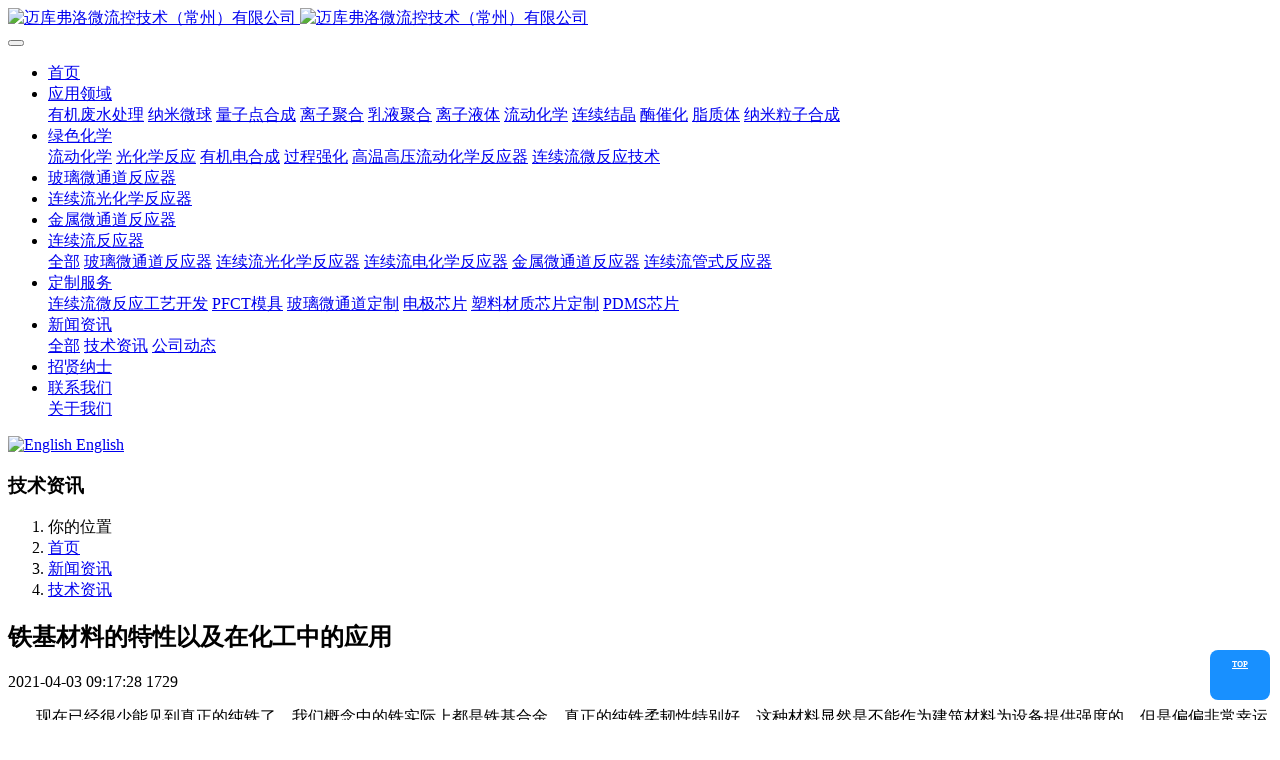

--- FILE ---
content_type: text/html;charset=UTF-8
request_url: https://www.microflutech.com/news/tie.html
body_size: 12040
content:

<!DOCTYPE HTML>
<html class="oxh met-web">
<head>
<meta charset="utf-8">
<meta name="renderer" content="webkit">
<meta http-equiv="X-UA-Compatible" content="IE=edge,chrome=1">
<meta name="viewport" content="width=device-width,initial-scale=1.0,maximum-scale=1.0,minimum-scale=1.0,user-scalable=0,minimal-ui">
<meta name="format-detection" content="telephone=no">
<title>铁基材料的特性以及在化工中的应用-迈库弗洛微流控技术（常州）有限公司</title>
<meta name="description" content="现在已经很少能见到真正的纯铁了，我们概念中的铁实际上都是铁基合金。真正的纯铁柔韧性特别好，这种材料显然是不能作为建筑材料为设备提供强度的。但是偏偏非常幸运的是，在早期人类是无法炼出纯铁的，古人炼出的铁或多或少都含有杂质，主要是碳含量大概在2%-4%之间。而碳的加入反而让铁有了一定的强度，可以作为工具与设备材料，我们炼出了一个不纯的东西，可是偏偏它就有用，可谓是歪打正着。之所以炼出的铁中含碳，那是因">
<meta name="keywords" content="316L不锈钢">
<meta name="generator" content="MetInfo V8.1" data-variable="../|cn|cn|metv7|2|7|59" data-user_name="">
<link href="../favicon.ico?1611662516" rel="shortcut icon" type="image/x-icon">
<link rel="stylesheet" type="text/css" href="../public/third-party/web/basic.css?1765330477">
<link rel="stylesheet" type="text/css" href="../public/web/css/metinfo.css?1765330477">
<link rel="stylesheet" type="text/css" href="../templates/metv7/cache/metv7.css?1766026735">
<script>
var _hmt = _hmt || [];
(function() {
  var hm = document.createElement("script");
  hm.src = "https://hm.baidu.com/hm.js?b7288281df20d17db72c64526fe1a671";
  var s = document.getElementsByTagName("script")[0]; 
  s.parentNode.insertBefore(hm, s);
})();
</script>
<link rel="canonical" href="https://www.microflutech.com/news/tie.html">
<script>(function(){var t=navigator.userAgent;(t.indexOf("rv:11")>=0||t.indexOf("MSIE 10")>=0)&&document.write("<script src=\"../public/third-party/html5shiv/html5shiv.min.js\"><\/script>")})();</script>
</head>
<!--[if lte IE 9]>
<div class="text-xs-center m-b-0 bg-blue-grey-100 alert">
    <button type="button" class="close" aria-label="Close" data-dismiss="alert">
        <span aria-hidden="true">×</span>
    </button>
    你正在使用一个过时的浏览器。请升级你的浏览器，以提高您的体验。</div>
<![endif]-->
<body >
<header class='met-head' m-id='met_head' m-type="head_nav">
    <nav class="navbar navbar-default box-shadow-none met-nav">
        <div class="container">
            <div class="row">
                <div class='met-nav-btn'>
                                                                <h3 hidden>迈库弗洛微流控技术（常州）有限公司</h3>
                                        <div class="navbar-header pull-xs-left">
                        <a href="../" class="met-logo vertical-align block pull-xs-left" title="迈库弗洛微流控技术（常州）有限公司">
                            <div class="vertical-align-middle">
                                                                      <img src="../upload/202101/1611662836.png" alt="迈库弗洛微流控技术（常州）有限公司" class="mblogo" />
                                    <img src="../upload/202101/1611662836.png" alt="迈库弗洛微流控技术（常州）有限公司" class="pclogo" />
                                                                </div>
                        </a>
                    </div>
                    <button type="button" class="navbar-toggler hamburger hamburger-close collapsed p-x-5 p-y-0 met-nav-toggler" data-target="#met-nav-collapse" data-toggle="collapse">
                        <span class="sr-only"></span>
                        <span class="hamburger-bar"></span>
                    </button>
                                      </div>
                <div class="collapse navbar-collapse navbar-collapse-toolbar pull-md-right p-0" id='met-head-user-collapse'>
                                      </div>
                <div class="collapse navbar-collapse navbar-collapse-toolbar pull-md-right p-0" id="met-nav-collapse">
                    <ul class="nav navbar-nav navlist">
                        <li class='nav-item'>
                            <a href="../" title="首页" class="nav-link
                                                          ">首页</a>
                        </li>
                                                                          <li class="nav-item dropdown m-l-10">
                                                          <a
                                href="../yyly/"
                                title="应用领域"
                                target='_self'                                class="nav-link dropdown-toggle "
                                data-toggle="dropdown" data-hover="dropdown"
                            >
                                                        <span style=''>应用领域</span><span class="fa fa-angle-down p-l-5"></span></a>
                                                          <div class="dropdown-menu dropdown-menu-right animate animate-reverse">
                                                                                                                                                            <a href="../yyly/fscl.html" target='_self' title="有机废水处理" class='dropdown-item '><span style=''>有机废水处理</span></a>
                                                                                                                                  <a href="../yyly/wq.html" target='_self' title="纳米微球" class='dropdown-item '><span style=''>纳米微球</span></a>
                                                                                                                                  <a href="../yyly/lzd.html" target='_self' title="量子点合成" class='dropdown-item '><span style=''>量子点合成</span></a>
                                                                                                                                  <a href="../yyly/lzjh.html" target='_self' title="离子聚合" class='dropdown-item '><span style=''>离子聚合</span></a>
                                                                                                                                  <a href="../yyly/ryjh.html" target='_self' title="乳液聚合" class='dropdown-item '><span style=''>乳液聚合</span></a>
                                                                                                                                  <a href="../yyly/lzyt.html" target='_self' title="离子液体" class='dropdown-item '><span style=''>离子液体</span></a>
                                                                                                                                  <a href="../yyly/ldhx.html" target='_self' title="流动化学" class='dropdown-item '><span style=''>流动化学</span></a>
                                                                                                                                  <a href="../yyly/lxjj.html" target='_self' title="连续结晶" class='dropdown-item '><span style=''>连续结晶</span></a>
                                                                                                                                  <a href="../yyly/mch.html" target='_self' title="酶催化" class='dropdown-item '><span style=''>酶催化</span></a>
                                                                                                                                  <a href="../yyly/zzt.html" target='_self' title="脂质体" class='dropdown-item '><span style=''>脂质体</span></a>
                                                                                                                                  <a href="../yyly/nmlz.html" target='_self' title="纳米粒子合成" class='dropdown-item '><span style=''>纳米粒子合成</span></a>
                                                                                            </div>
                        </li>
                                                                                                  <li class="nav-item dropdown m-l-10">
                                                          <a
                                href="../jsyy/lvsehuaxue.html"
                                title="绿色化学"
                                target='_self'                                class="nav-link dropdown-toggle "
                                data-toggle="dropdown" data-hover="dropdown"
                            >
                                                        <span style=''>绿色化学</span><span class="fa fa-angle-down p-l-5"></span></a>
                                                          <div class="dropdown-menu dropdown-menu-right animate animate-reverse">
                                                                                                                                                            <a href="../jsyy/liudonghuaxue.html" target='_self' title="流动化学" class='dropdown-item '><span style=''>流动化学</span></a>
                                                                                                                                  <a href="../jsyy/guanghuaxuefanying.html" target='_self' title="光化学反应" class='dropdown-item '><span style=''>光化学反应</span></a>
                                                                                                                                  <a href="../jsyy/dhx.html" target='_self' title="有机电合成" class='dropdown-item '><span style=''>有机电合成</span></a>
                                                                                                                                  <a href="../jsyy/gcqh.html" target='_self' title="过程强化" class='dropdown-item '><span style=''>过程强化</span></a>
                                                                                                                                  <a href="../jsyy/weifanyingqi.html" target='_self' title="高温高压流动化学反应器" class='dropdown-item '><span style=''>高温高压流动化学反应器</span></a>
                                                                                                                                  <a href="../jsyy/micro.html" target='_self' title="连续流微反应技术" class='dropdown-item '><span style=''>连续流微反应技术</span></a>
                                                                                            </div>
                        </li>
                                                                                                  <li class='nav-item m-l-10'>
                            <a href="../microreactor/list-MicrochannelReactor.html" target='_self' title="玻璃微通道反应器" class="nav-link "><span style=''>玻璃微通道反应器</span></a>
                        </li>
                                                                                                  <li class='nav-item m-l-10'>
                            <a href="../microreactor/list-PhotochemicalReactor.html" target='_self' title="连续流光化学反应器" class="nav-link "><span style=''>连续流光化学反应器</span></a>
                        </li>
                                                                                                  <li class='nav-item m-l-10'>
                            <a href="../microreactor/list-micromixers.html" target='_self' title="金属微通道反应器" class="nav-link "><span style=''>金属微通道反应器</span></a>
                        </li>
                                                                                                  <li class="nav-item dropdown m-l-10">
                                                          <a
                                href="../microreactor/list-microreactor.html"
                                title="连续流反应器"
                                target='_self'                                class="nav-link dropdown-toggle "
                                data-toggle="dropdown" data-hover="dropdown"
                            >
                                                        <span style=''>连续流反应器</span><span class="fa fa-angle-down p-l-5"></span></a>
                                                          <div class="dropdown-menu dropdown-menu-right animate animate-reverse">
                                                                                          <a href="../microreactor/list-microreactor.html" target='_self'  title="全部" class='dropdown-item nav-parent hidden-xl-up '>全部</a>
                                                                                                                              <a href="../microreactor/list-MicrochannelReactor.html" target='_self' title="玻璃微通道反应器" class='dropdown-item '><span style=''>玻璃微通道反应器</span></a>
                                                                                                                                  <a href="../microreactor/list-PhotochemicalReactor.html" target='_self' title="连续流光化学反应器" class='dropdown-item '><span style=''>连续流光化学反应器</span></a>
                                                                                                                                  <a href="../microreactor/list-ElectrochemicalReactor.html" target='_self' title="连续流电化学反应器" class='dropdown-item '><span style=''>连续流电化学反应器</span></a>
                                                                                                                                  <a href="../microreactor/list-micromixers.html" target='_self' title="金属微通道反应器" class='dropdown-item '><span style=''>金属微通道反应器</span></a>
                                                                                                                                  <a href="../microreactor/list-gsfyq.html" target='_self' title="连续流管式反应器" class='dropdown-item '><span style=''>连续流管式反应器</span></a>
                                                                                            </div>
                        </li>
                                                                                                  <li class="nav-item dropdown m-l-10">
                                                          <a
                                href="../microfluidics/microfluidics.html"
                                title="定制服务"
                                target='_self'                                class="nav-link dropdown-toggle "
                                data-toggle="dropdown" data-hover="dropdown"
                            >
                                                        <span style=''>定制服务</span><span class="fa fa-angle-down p-l-5"></span></a>
                                                          <div class="dropdown-menu dropdown-menu-right animate animate-reverse">
                                                                                                                                                            <a href="../microfluidics/flowdev.html" target='_self' title="连续流微反应工艺开发" class='dropdown-item '><span style=''>连续流微反应工艺开发</span></a>
                                                                                                                                  <a href="../microfluidics/PFCT.html" target='_self' title="PFCT模具" class='dropdown-item '><span style=''>PFCT模具</span></a>
                                                                                                                                  <a href="../microfluidics/bljg.html" target='_self' title="玻璃微通道定制" class='dropdown-item '><span style=''>玻璃微通道定制</span></a>
                                                                                                                                  <a href="../microfluidics/28.html" target='_self' title="电极芯片" class='dropdown-item '><span style=''>电极芯片</span></a>
                                                                                                                                  <a href="../microfluidics/PMMA.html" target='_self' title="塑料材质芯片定制" class='dropdown-item '><span style=''>塑料材质芯片定制</span></a>
                                                                                                                                  <a href="../microfluidics/74.html" target='_self' title="PDMS芯片" class='dropdown-item '><span style=''>PDMS芯片</span></a>
                                                                                            </div>
                        </li>
                                                                                                  <li class="nav-item dropdown m-l-10">
                                                          <a
                                href="../news/"
                                title="新闻资讯"
                                target='_self'                                class="nav-link dropdown-toggle active"
                                data-toggle="dropdown" data-hover="dropdown"
                            >
                                                        <span style=''>新闻资讯</span><span class="fa fa-angle-down p-l-5"></span></a>
                                                          <div class="dropdown-menu dropdown-menu-right animate animate-reverse">
                                                                                          <a href="../news/" target='_self'  title="全部" class='dropdown-item nav-parent hidden-xl-up active'>全部</a>
                                                                                                                              <a href="../news/list-7.html" target='_self' title="技术资讯" class='dropdown-item active'><span style=''>技术资讯</span></a>
                                                                                                                                  <a href="../news/list-6.html" target='_self' title="公司动态" class='dropdown-item '><span style=''>公司动态</span></a>
                                                                                            </div>
                        </li>
                                                                                                  <li class='nav-item m-l-10'>
                            <a href="../job/" target='_self' title="招贤纳士" class="nav-link "><span style=''>招贤纳士</span></a>
                        </li>
                                                                                                  <li class="nav-item dropdown m-l-10">
                                                          <a
                                href="../aboutus/jianjie.html"
                                title="联系我们"
                                target='_self'                                class="nav-link dropdown-toggle "
                                data-toggle="dropdown" data-hover="dropdown"
                            >
                                                        <span style=''>联系我们</span><span class="fa fa-angle-down p-l-5"></span></a>
                                                          <div class="dropdown-menu dropdown-menu-right animate animate-reverse">
                                                                                                                                                            <a href="../aboutus/contact.html" target='_self' title="关于我们" class='dropdown-item '><span style=''>关于我们</span></a>
                                                                                            </div>
                        </li>
                                                                    </ul>
                    <div class="metlang m-l-15 pull-md-right">
                                                                                                            <div class="met-langlist vertical-align" m-type="lang" m-id="lang">
                            <div class="inline-block dropdown">
                                                                                                                                                                                                                      <a href="https://en.microflutech.com/" title="English"   target="_blank" class="met-lang-other">
                                                                                                                      <img src="../public/third-party/flag/en.gif" alt="English" width="20">
                                                                                <span>English</span>
                                      </a>                                                                                                                              </div>
                        </div>
                                            </div>
                </div>
            </div>
        </div>
    </nav>
</header>
    <div class="met-banner-ny vertical-align text-center" m-id="banner">
              <h3 class="vertical-align-middle">技术资讯</h3>
    </div>
                  <section class="met-crumbs hidden-sm-down" m-id='met_position' m-type='nocontent'>
    <div class="container">
        <div class="row">
            <div class="border-bottom clearfix">
                <ol class="breadcrumb m-b-0 subcolumn-crumbs breadcrumb-arrow">
                    <li class='breadcrumb-item'>
                        你的位置                    </li>
                    <li class='breadcrumb-item'>
                        <a href="../" title="首页" class='icon wb-home'>首页</a>
                    </li>
                                                                          <li class='breadcrumb-item'>
                            <a href="../news/" title="新闻资讯" class=''>新闻资讯</a>
                        </li>
                                                                                      <li class='breadcrumb-item'>
                            <a href="../news/list-7.html" title="技术资讯" class=''>技术资讯</a>
                        </li>
                                                                                                  </ol>
            </div>
        </div>
    </div>
</section>
    <main class="met-shownews animsition" >
    <div class="container">
        <div class="row">
        <div class="clearfix">
            <div class="col-md-9 met-shownews-body" m-id="noset">
                <div class="row">
                    <section class="details-title">
                        <h1 class='m-t-10 m-b-5'>铁基材料的特性以及在化工中的应用</h1>
                        <div class="info font-weight-300">
                            <span>2021-04-03 09:17:28</span>
                            <span>
                                <i class="icon wb-eye m-r-5" aria-hidden="true"></i>
                                <script type='text/javascript' class='met_hits' data-hits='1728' src="../hits/?lang=cn&type=news&vid=59&list=0"></script>                            </span>
                        </div>
                    </section>
                    <section class="met-editor clearfix">
                        <p style="text-indent:28px"><span style=";font-family:微软雅黑;font-size:16px">现在已经很少能见到真正的纯铁了，我们概念中的铁实际上都是铁基合金。真正的纯铁柔韧性特别好</span><span style=";font-family:微软雅黑;font-size:16px"><span style="font-family:微软雅黑">，这种材料显然是不能作为建筑材料为设备提供强度的。但是偏偏非常幸运的是，在早期人类是无法炼出纯铁的，古人炼出的铁或多或少都含有杂质，主要是碳含量大概在</span><span style="font-family:微软雅黑">2%-4%之间。而碳的加入反而让铁有了一定的强度，可以作为工具与设备材料，我们炼出了一个不纯的东西，可是偏偏它就有用，可谓是歪打正着。之所以炼出的铁中含碳，那是因为炼铁的过程实际上是用木炭还原铁的氧化物，木炭本身就作为还原剂，因此不可避免的残留在铁中。</span></span></p><p style="text-align: left;"><img src="../upload/202104/1617412829698367.jpg" data-width="688" data-height="457" title="铁基材料的特性以及在化工中的应用" style="display: inline-block;" width="" height="" border="0" vspace="0" hspace="0" alt="铁基材料的特性以及在化工中的应用" /></p><p style="text-indent:28px"><span style=";font-family:微软雅黑;font-size:16px">铁基合金含碳量对材料性质的影响可谓是非常复杂，涉及到非常多的晶体与固体材料的知识，在这里我们把这个问题简化简化再简化，单纯以含碳量对铁基合金来做个分类。</span></p><p style="text-indent:28px"><span style="font-family: 微软雅黑;color: rgb(26, 26, 26);letter-spacing: 0;font-size: 16px;background: rgb(255, 255, 255)"><span style="font-family:微软雅黑">自然状态下，我们</span></span><strong><span style="font-family: 微软雅黑;color: rgb(26, 26, 26);letter-spacing: 0;font-size: 16px;background: rgb(255, 255, 255)"><span style="font-family:微软雅黑">炼出来的铁，其含碳量在</span><span style="font-family:微软雅黑">2%-4%左右。一般来说，含碳量高的铁硬度大，但韧性也差，表现出来的特点就是易脆</span></span></strong><span style="font-family: 微软雅黑;color: rgb(26, 26, 26);letter-spacing: 0;font-size: 16px;background: rgb(255, 255, 255)"><span style="font-family:微软雅黑">。由于材料脆性比较大，因此机加工性能特别差，比如说给铸铁板钻孔，一不小心就能把整块板都钻裂了。因此，要把这种材料加工成我们想要的形状，最可行的办法就是倒模。把铁融化以后变成铁水，然后倒进制定形状的模具里成型。这种加工方法叫做</span></span><strong><span style="font-family: 微软雅黑;color: rgb(26, 26, 26);letter-spacing: 0;font-size: 16px;background: rgb(255, 255, 255)"><span style="font-family:微软雅黑">铸造加工，因此我们一般吧含碳</span><span style="font-family:微软雅黑">2%-4%的铁称为铸铁。</span></span></strong></p><p style="text-indent:28px"><span style="font-family: 微软雅黑;color: rgb(26, 26, 26);letter-spacing: 0;font-size: 16px;background: rgb(255, 255, 255)"><span style="font-family:微软雅黑">铸铁实际上在生活中非常少见，好像我们比较熟悉的就是大铁锅了，其他的我们认为是铁的东西实际上都是钢。但是在化工生产中，铸铁还是比较常见的，主要是用来制造各种各样的阀门和管件。</span></span></p><p style="text-indent:28px"><strong><span style="font-family: 微软雅黑;color: rgb(26, 26, 26);letter-spacing: 0;font-size: 16px;background: rgb(255, 255, 255)"><span style="font-family:微软雅黑">铸铁的耐腐蚀性能尚可，至少比碳钢好一点</span></span></strong><span style="font-family: 微软雅黑;color: rgb(26, 26, 26);letter-spacing: 0;font-size: 16px;background: rgb(255, 255, 255)"><span style="font-family:微软雅黑">，之所以如此是因为铸铁本身纯度不高，还含有一些其他元素，最终提高了它的耐腐蚀性能。此外铸铁家族里还有一个耐腐蚀性妖孽级别的存在，</span></span><strong><span style="font-family: 微软雅黑;color: rgb(26, 26, 26);letter-spacing: 0;font-size: 16px;background: rgb(255, 255, 255)"><span style="font-family:微软雅黑">那就是高硅铸铁，这种铸铁里面含硅可以到</span><span style="font-family:微软雅黑">10%以上，据说在显微镜下观察可以发现材料表面覆盖着一层二氧化硅。该材料耐腐蚀性能几乎和玻璃一样，百毒不侵。</span></span></strong></p><p style="text-indent:28px"><span style="font-family: 微软雅黑;color: rgb(26, 26, 26);letter-spacing: 0;font-size: 16px;background: rgb(255, 255, 255)"><span style="font-family:微软雅黑">或是因为巧合，或是因为有意为之，人们发现，对铁进行反复锻造后，铁的韧性和强度都能得到明显增强，一种新的铁基合金</span>——钢被制造了出来。</span></p><p style="text-indent:28px"><span style="font-family: 微软雅黑;color: rgb(26, 26, 26);letter-spacing: 0;font-size: 16px;background: rgb(255, 255, 255)"><span style="font-family:微软雅黑">钢材这里指</span></span><strong><span style="font-family: 微软雅黑;color: rgb(26, 26, 26);letter-spacing: 0;font-size: 16px;background: rgb(255, 255, 255)"><span style="font-family:微软雅黑">碳钢，一般要求碳含量在</span><span style="font-family:微软雅黑">0.02%-2%之间，低于铸铁。根据含碳量不同可以分为低碳钢，中碳钢和高碳钢。一般来说碳含量越高刚才越硬，碳含量越低钢材的韧性越好。</span></span></strong><span style="font-family: 微软雅黑;color: rgb(26, 26, 26);letter-spacing: 0;font-size: 16px;background: rgb(255, 255, 255)"><span style="font-family:微软雅黑">钢材</span></span><span style="font-family: 微软雅黑;color: rgb(26, 26, 26);letter-spacing: 0;font-size: 16px;background: rgb(255, 255, 255)"><span style="font-family:微软雅黑">可以说是人类发现的最完美的材料，首先是钢材非常便宜，因为铁本身在地壳内丰度就很高，不同与铜，银，金等稀有金属，铁矿还是相当常见的。此外就是钢材的力学系能太好了，强度与钢度完美平衡，恰到好处，而且关键是可以调节，只要变动含碳量，就能得到不同力学性能的产品。在化工生产中碳钢的应用是非常广泛的，既可以做管道，也可以做设备主体，还可以用来做钢结构，用于支撑设备，简直就是万金油一般的存在。</span></span></p><p style="text-indent:28px"><span style="font-family: 微软雅黑;color: rgb(26, 26, 26);letter-spacing: 0;font-size: 16px;background: rgb(255, 255, 255)"><span style="font-family:微软雅黑">碳钢的腐蚀比铸铁严重很多，上面这张图你看到的罐子都刷了漆，一方面是为了好看一方面也是防腐作用。</span></span><strong><span style="font-family: 微软雅黑;color: rgb(26, 26, 26);letter-spacing: 0;font-size: 16px;background: rgb(255, 255, 255)"><span style="font-family:微软雅黑">碳钢直接暴露在空气中会产生严重的腐蚀，主要是由空气，水分共同作用导致的。实际上碳钢在干燥条件下的腐蚀并不严重，在中性与碱性条件下如果隔绝空气也可以有效阻止腐蚀。</span></span></strong><span style="font-family: 微软雅黑;color: rgb(26, 26, 26);letter-spacing: 0;font-size: 16px;background: rgb(255, 255, 255)"><span style="font-family:微软雅黑">例如在纯碱工业里由于物料是碱性的且不接触空气，大部分设备都可以用碳钢。</span></span></p><p style="text-indent:28px"><span style="font-family: 微软雅黑;color: rgb(26, 26, 26);letter-spacing: 0;font-size: 16px;background: rgb(255, 255, 255)"><span style="font-family:微软雅黑">鉴于碳钢的耐腐蚀性问题，人们又开始孜孜不倦地寻找新型材料了，在一个非常巧合的情况下，一种可以耐受腐蚀的铁基合金</span>——不锈钢诞生了</span><span style="font-family: 微软雅黑;color: rgb(26, 26, 26);letter-spacing: 0;font-size: 16px;background: rgb(255, 255, 255)"><span style="font-family:微软雅黑">。</span></span><span style="font-family: 微软雅黑;color: rgb(26, 26, 26);letter-spacing: 0;font-size: 16px;background: rgb(255, 255, 255)"><span style="font-family:微软雅黑">碳钢的腐蚀是非常严重的，与很多物料都会起反应，因此必须要想方设法提升碳钢的耐腐蚀能力才能让它应用于更广泛的领域。经过一系列的改进，具有良好耐腐蚀能力的不锈钢终于粉墨登场。</span></span></p><p style="text-indent:28px"><span style="font-family: 微软雅黑;color: rgb(26, 26, 26);letter-spacing: 0;font-size: 16px;background: rgb(255, 255, 255)"><span style="font-family:微软雅黑">腐蚀有严重和轻微之分，在一些场合下，我们明明知道介质对材料存在腐蚀，但是出于经济性方面的考虑，只要腐蚀被控制在可以接受的范围内我们还是可以使用这些材料的。有过化工容器设计经验的人都听说过所谓</span></span><strong><span style="font-family: 微软雅黑;color: rgb(26, 26, 26);letter-spacing: 0;font-size: 16px;background: rgb(255, 255, 255)"><span style="font-family:微软雅黑">腐蚀余量这个概念，那就是我们在设计容器的时候，有意识地把容器的壁面做厚一点。这样即使有腐蚀存在，因为腐蚀容器变薄，但是剩余部分的厚度仍然能够保证容器的强度。</span></span></strong><span style="font-family: 微软雅黑;color: rgb(26, 26, 26);letter-spacing: 0;font-size: 16px;background: rgb(255, 255, 255)"><span style="font-family:微软雅黑">这种情况在化工设计中非常常见，在设计标准中也是允许的，比如说压力容器标准</span><span style="font-family:微软雅黑">GB150中就规定，如果介质对容器腐蚀轻微，那么腐蚀余量1mm，也就是说在你通过强度计算算出容器厚度后，额外加上这1mm保证设备腐蚀以后也能正常运行。同样这个标准还规定，在介质对容器腐蚀较强的情况下腐蚀余量取2mm。</span></span></p><p style="text-indent:28px"><span style="font-family: 微软雅黑;color: rgb(26, 26, 26);letter-spacing: 0;font-size: 16px;background: rgb(255, 255, 255)"><span style="font-family:微软雅黑">如何判断介质对容器的腐蚀是强还是弱呢？想当年我还是学生的时候，定腐蚀余量的时候全凭直觉，脑袋一拍就把腐蚀余量定下来了。多年过去后，现在的我已经是老司机了，</span></span><strong><span style="font-family: 微软雅黑;color: rgb(26, 26, 26);letter-spacing: 0;font-size: 16px;background: rgb(255, 255, 255)"><span style="font-family:微软雅黑">终于知道了腐蚀能力的定量判断方法</span><span style="font-family:微软雅黑">——那就是所谓的腐蚀实验。而有了这些定量的方法才使我们通过实验数据来定量判断腐蚀强弱，筛选相关材料成为了可能。</span></span></strong></p><p style="margin-top:20px;margin-right:0;margin-bottom:20px;margin-left:0;text-indent:28px;background:rgb(255,255,255)"><span style="font-family: 微软雅黑;color: rgb(26, 26, 26);letter-spacing: 0;font-size: 16px">为什么含铬的钢铁能够抵抗腐蚀呢，现在的研究认为，</span><strong><span style="font-family: 微软雅黑;color: rgb(26, 26, 26);letter-spacing: 0;font-size: 16px">铬能在不锈钢表面生成一层含有铬氧化物的保护膜，这层膜薄且致密，可以有效地抵抗腐蚀。</span></strong><span style="font-family: 微软雅黑;color: rgb(26, 26, 26);letter-spacing: 0;font-size: 16px">不锈钢的出现对于铁基材料来说是一场革命，之前说过碳钢作为材料在物理性能方面是非常优越的，但是耐腐蚀性不足，不锈钢出现以后大大地扩展了钢材的使用范围。</span></p><p style="margin-top:20px;margin-right:0;margin-bottom:20px;margin-left:0;text-indent:28px;background:rgb(255,255,255)"><span style="font-family: 微软雅黑;color: rgb(26, 26, 26);letter-spacing: 0;font-size: 16px">现在不锈钢已经发展出了成百上千种牌号，根据不锈钢内部结构的分类可以将其分为马氏体不锈钢，奥氏体不锈钢，铁素体不锈钢，双相钢等等。</span></p><p style="margin-top:20px;margin-right:0;margin-bottom:20px;background:rgb(255,255,255)"><span style="font-family: 微软雅黑;color: rgb(26, 26, 26);letter-spacing: 0;font-size: 16px">化工生产中常用的不锈钢牌号</span><span style="font-family: 微软雅黑;color: rgb(26, 26, 26);letter-spacing: 0;font-size: 16px">：</span></p><p style="margin-top:20px;margin-right:0;margin-bottom:20px;margin-left:0;text-indent:28px;background:rgb(255,255,255)"><strong><span style="font-family: 微软雅黑;color: rgb(26, 26, 26);letter-spacing: 0;font-size: 16px">304不锈钢，最常见的钢种，</span></strong><span style="font-family: 微软雅黑;color: rgb(26, 26, 26);letter-spacing: 0;font-size: 16px"><span style="font-family:微软雅黑">一般被用来做各种容器，保温杯，食品工业中用来做设备，是目前民用比较高档的钢种，属于奥氏体不锈钢。巧的是，某手机品牌还用这种钢来提升逼格。实际上</span><span style="font-family:微软雅黑">304不锈钢非常普遍的，我们一般自己做设备都用它，价格不贵，也就18000/吨。</span></span></p><p style="margin-top:20px;margin-right:0;margin-bottom:20px;margin-left:0;text-indent:28px;background:rgb(255,255,255)"><span style="font-family: 微软雅黑;color: rgb(26, 26, 26);letter-spacing: 0;font-size: 16px">201不锈钢，一种便宜的不锈钢，主要是因为我们国家</span><span style="font-family: 微软雅黑;color: rgb(26, 26, 26);letter-spacing: 0;font-size: 16px">缺</span><span style="font-family: 微软雅黑;color: rgb(26, 26, 26);letter-spacing: 0;font-size: 16px">镍，</span><strong><span style="font-family: 微软雅黑;color: rgb(26, 26, 26);letter-spacing: 0;font-size: 16px"><span style="font-family:微软雅黑">而</span><span style="font-family:微软雅黑">201钢在不锈钢中主要用锰取代镍，</span></span></strong><span style="font-family: 微软雅黑;color: rgb(26, 26, 26);letter-spacing: 0;font-size: 16px"><span style="font-family:微软雅黑">因此价格便宜。民用上主要是用来做一些低端不锈钢制品。</span><span style="font-family:微软雅黑">201钢的价格只有304不锈钢的70%左右。</span></span></p><p style="margin-top:20px;margin-right:0;margin-bottom:20px;margin-left:0;text-indent:28px;background:rgb(255,255,255)"><span style="font-family: 微软雅黑;color: rgb(26, 26, 26);letter-spacing: 0;font-size: 16px">316L不锈钢，304钢的加强版，由于添加了钼，耐腐蚀性能较304钢有明显提高。</span></p><p style="margin-top:20px;margin-right:0;margin-bottom:20px;margin-left:0;text-indent:28px;background:rgb(255,255,255)"><span style="font-family: 微软雅黑;color: rgb(26, 26, 26);letter-spacing: 0;font-size: 16px">2205不锈钢，也叫2205双相钢，2205双相钢在化工中应用也很广泛，</span><strong><span style="font-family: 微软雅黑;color: rgb(26, 26, 26);letter-spacing: 0;font-size: 16px">主要是因为对抗氯离子腐蚀的能力比较好</span></strong><span style="font-family: 微软雅黑;color: rgb(26, 26, 26);letter-spacing: 0;font-size: 16px"><span style="font-family:微软雅黑">。氯离子可以说是不锈钢的噩梦，因为氯离子存在的情况下会对不锈钢产生晶间腐蚀，因此在化工厂中输送含氯的物质，比如说盐水，有人宁可用碳钢也不用不锈钢，但是</span><span style="font-family:微软雅黑">2205钢在这方面的耐腐蚀性能是非常优异的。</span></span></p><p style="margin-top:20px;margin-right:0;margin-bottom:20px;margin-left:0;text-indent:28px;background:rgb(255,255,255)"><span style="font-family: 微软雅黑;color: rgb(26, 26, 26);letter-spacing: 0;font-size: 16px">310S不锈钢，这也是不锈钢中的极品，主要用于高温环境，正常不锈钢使用温度不宜超过600度，否则内部结构可能出现改变，强度难以保证，</span><strong><span style="font-family: 微软雅黑;color: rgb(26, 26, 26);letter-spacing: 0;font-size: 16px">310S在超过600度的情况下，耐腐蚀能力与强度均能维持在较高水平，因此常用于带一定腐蚀的高温环境比如说各种化工用炉</span></strong><span style="font-family: 微软雅黑;color: rgb(26, 26, 26);letter-spacing: 0;font-size: 16px"><span style="font-family:微软雅黑">，当然</span><span style="font-family:微软雅黑">310S的价格非常感人，据说做同样那耐压能力的设备，成本超过钛材。</span></span></p><p style="margin-top:20px;margin-right:0;margin-bottom:20px;margin-left:0;text-indent:28px;background:rgb(255,255,255)"><span style="font-family: 微软雅黑;color: rgb(26, 26, 26);letter-spacing: 0;font-size: 16px">以上</span><span style="font-family: 微软雅黑;color: rgb(26, 26, 26);letter-spacing: 0;font-size: 16px"><span style="font-family:微软雅黑">的不锈钢牌号都是所谓的美标牌号，我们在生产中普遍使用美标牌号，之所以不用国标牌号是因为国标牌号实在是晦涩难懂，记不住。比如说</span><span style="font-family:微软雅黑">304不锈钢，其对应的国标牌号为0Cr18Ni9，这个记性差的人还真记不住。总体来说，美标牌号就好象是名字一样朗朗上口，而国标牌号就好象是身份证号码一样难以记忆。但是国标牌号有个优点，就是你一看牌号就知道不锈钢的组成了。</span></span></p><p style="margin-top:20px;margin-right:0;margin-bottom:20px;margin-left:0;text-indent:28px;background:rgb(255,255,255)"><span style="font-family: 微软雅黑;color: rgb(26, 26, 26);letter-spacing: 0;font-size: 16px">最后说说镀锌钢，也就是我们所说的白铁皮。</span><strong><span style="font-family: 微软雅黑;color: rgb(26, 26, 26);letter-spacing: 0;font-size: 16px">主要是在钢表面镀一层锌，由于锌金属活动性差，因此可以有一定耐腐蚀目的</span></strong><span style="font-family: 微软雅黑;color: rgb(26, 26, 26);letter-spacing: 0;font-size: 16px"><span style="font-family:微软雅黑">。在十几年前大家用的自来水管就是这种材料，今天在少数一些地方依旧存在。现在已经逐渐被</span><span style="font-family:微软雅黑">pp管淘汰了，因为锌本身也是一种重金属，对人类有害的。而且锌的耐腐蚀性实际上相当一般。</span></span></p><p style="text-align: left;">来源：YEBOSS的化工知识大杂烩 &nbsp;作者：法式滚筒YEboss</p><p style="text-align: left;"><a href="https://zhuanlan.zhihu.com/p/37550499" _src="https://zhuanlan.zhihu.com/p/37550499" title="连续流微通道反应器生产厂家">https://zhuanlan.zhihu.com/p/37550499</a> </p><p style="text-align: left;"><br/></p><div id="metinfo_additional"><p><span style="font-family: 微软雅黑, MicrosoftYaHei; color: rgb(255, 0, 0); font-size: 12px">MICROFLUTECH所发布的新闻资讯只作为知识提供，仅供各位业内人士参考和交流，不对其精确性及完整性做出保证。您不应以此取代自己的独立判断，因此任何信息所生之风险应自行承担，与MICROFLUTECH无关。如有侵权，请联系我们删除！</span></p></div>                    </section>
                                                                      <div class='met-page met-shownews-footer border-top1' >
                        <ul class="pagination block blocks-2 p-t-20">
                            <li class='page-item m-b-0 '>
                                <a href='  ../news/gdfyq.html' target=_self title="连续流化工过程强化：管道反应器" class='page-link text-truncate'>
                                    上一篇                                    <span aria-hidden="true" class='hidden-xs-down'>:   连续流化工过程强化：管道反应器</span>
                                </a>
                            </li>
                            <li class='page-item m-b-0 '>
                                <a href='  ../news/nmtsg.html' title="纳米颗粒工艺：微反技术应用于纳米碳酸钙的合成" target=_self class='page-link pull-xs-right text-truncate'>
                                    下一篇                                    <span aria-hidden="true" class='hidden-xs-down'>:   纳米颗粒工艺：微反技术应用于纳米碳酸钙的合成</span>
                                </a>
                            </li>
                        </ul>
                    </div>
                </div>
            </div>
            <div class="col-md-3">
                <div class="row">
                    <div class="met-bar" m-id="news_bar" m-type="nocontent">
                                                      <ul class="column list-icons">
                                                                    <li>
                                        <a href="../news/" title="新闻资讯" class="active" target='_self'><h3 class="font-weight-300">新闻资讯</h3></a>
                                    </li>
                                                                            <li class="met-bar-son">
                                                                                          <a href="../news/list-7.html" title="技术资讯" class='active' target='_self'>技术资讯</a>
                                                                                    </li>
                                                                            <li class="met-bar-son">
                                                                                          <a href="../news/list-6.html" title="公司动态" class='' target='_self'>公司动态</a>
                                                                                    </li>
                                                                                                </ul>
                                                                              <div class="sidebar-news-list recommend">
                                <h3 class=' font-weight-300 m-0'>为您推荐</h3>
                                <ul class="list-group list-group-bordered m-t-10 m-b-0">
                                                                        <li class="list-group-item">
                                        <a href="../news/fxz.html" title="用于芳香族化合物连续流单硝化微反应工艺并实现高选择性和高产率" target=_self>用于芳香族化合物连续流单硝化微反应工艺并实现高选择性和高产率</a>
                                    </li>
                                                                        <li class="list-group-item">
                                        <a href="../news/mDNB.html" title="用于提高硝基苯硝化反应选择性和安全性的连续流微反应器系统" target=_self>用于提高硝基苯硝化反应选择性和安全性的连续流微反应器系统</a>
                                    </li>
                                                                        <li class="list-group-item">
                                        <a href="../news/HMF.html" title="使用萜类溶剂在双相连续流微反应器中绿色生产5-羟甲基糠醛（HMF）" target=_self>使用萜类溶剂在双相连续流微反应器中绿色生产5-羟甲基糠醛（HMF）</a>
                                    </li>
                                                                        <li class="list-group-item">
                                        <a href="../news/azos.html" title="偶氮化合物的连续流动合成" target=_self>偶氮化合物的连续流动合成</a>
                                    </li>
                                                                        <li class="list-group-item">
                                        <a href="../news/prilocaine.html" title="在连续流动系统中合成盐酸丙洛卡因" target=_self>在连续流动系统中合成盐酸丙洛卡因</a>
                                    </li>
                                                                    </ul>
                            </div>
                                            </div>
                </div>
            </div>
            </div>
        </div>
    </div>
</main>
<footer class='met-foot-info border-top1' m-id='met_foot' m-type="foot">
    <div class="met-footnav text-xs-center p-b-20" m-id='noset' m-type='foot_nav'>
    <div class="container">
        <div class="row mob-masonry">
                                      <div class="col-lg-2 col-md-3 col-xs-6 list masonry-item foot-nav">
                <h4 class='font-size-16 m-t-0'>
                    <a href="../yyly/" target='_self'  title="应用领域">应用领域</a>
                </h4>
                                  <ul class='ulstyle m-b-0'>
                                        <li>
                        <a href="../yyly/fscl.html" target='_self' title="有机废水处理">有机废水处理</a>
                    </li>
                                        <li>
                        <a href="../yyly/wq.html" target='_self' title="纳米微球">纳米微球</a>
                    </li>
                                        <li>
                        <a href="../yyly/lzd.html" target='_self' title="量子点合成">量子点合成</a>
                    </li>
                                        <li>
                        <a href="../yyly/lzjh.html" target='_self' title="离子聚合">离子聚合</a>
                    </li>
                                        <li>
                        <a href="../yyly/ryjh.html" target='_self' title="乳液聚合">乳液聚合</a>
                    </li>
                                        <li>
                        <a href="../yyly/lzyt.html" target='_self' title="离子液体">离子液体</a>
                    </li>
                                        <li>
                        <a href="../yyly/ldhx.html" target='_self' title="流动化学">流动化学</a>
                    </li>
                                        <li>
                        <a href="../yyly/lxjj.html" target='_self' title="连续结晶">连续结晶</a>
                    </li>
                                        <li>
                        <a href="../yyly/mch.html" target='_self' title="酶催化">酶催化</a>
                    </li>
                                        <li>
                        <a href="../yyly/zzt.html" target='_self' title="脂质体">脂质体</a>
                    </li>
                                        <li>
                        <a href="../yyly/nmlz.html" target='_self' title="纳米粒子合成">纳米粒子合成</a>
                    </li>
                                    </ul>
                            </div>
                                                  <div class="col-lg-2 col-md-3 col-xs-6 list masonry-item foot-nav">
                <h4 class='font-size-16 m-t-0'>
                    <a href="../jsyy/lvsehuaxue.html" target='_self'  title="绿色化学">绿色化学</a>
                </h4>
                                  <ul class='ulstyle m-b-0'>
                                        <li>
                        <a href="../jsyy/liudonghuaxue.html" target='_self' title="流动化学">流动化学</a>
                    </li>
                                        <li>
                        <a href="../jsyy/guanghuaxuefanying.html" target='_self' title="光化学反应">光化学反应</a>
                    </li>
                                        <li>
                        <a href="../jsyy/dhx.html" target='_self' title="有机电合成">有机电合成</a>
                    </li>
                                        <li>
                        <a href="../jsyy/gcqh.html" target='_self' title="过程强化">过程强化</a>
                    </li>
                                        <li>
                        <a href="../jsyy/weifanyingqi.html" target='_self' title="高温高压流动化学反应器">高温高压流动化学反应器</a>
                    </li>
                                        <li>
                        <a href="../jsyy/micro.html" target='_self' title="连续流微反应技术">连续流微反应技术</a>
                    </li>
                                    </ul>
                            </div>
                                                  <div class="col-lg-2 col-md-3 col-xs-6 list masonry-item foot-nav">
                <h4 class='font-size-16 m-t-0'>
                    <a href="../service/" target='_self'  title="服务支持">服务支持</a>
                </h4>
                                  <ul class='ulstyle m-b-0'>
                                        <li>
                        <a href="../service/shfw.html" target='_self' title="售后服务">售后服务</a>
                    </li>
                                        <li>
                        <a href="../question/list-cjwt.html" target='_self' title="常见问题">常见问题</a>
                    </li>
                                        <li>
                        <a href="../download/list-xzzq.html" target='_self' title="下载专区">下载专区</a>
                    </li>
                                        <li>
                        <a href="../case/list-alzs.html" target='_self' title="案例展示">案例展示</a>
                    </li>
                                    </ul>
                            </div>
                                    <div class="col-lg-3 col-md-12 col-xs-12 info masonry-item font-size-20" m-id='met_contact' m-type="nocontent">
                                  <p class='font-size-26'>联系方式</p>
                                                                    <a class="p-r-5" id="met-weixin" data-plugin="webuiPopover" data-trigger="hover" data-animation="pop" data-placement='top' data-width='155' data-padding='0' data-content="<div class='text-xs-center'>
                    <img src='../upload/202006/1591256802.jpg' alt='迈库弗洛微流控技术（常州）有限公司' width='150' height='150' id='met-weixin-img'></div>
                ">
                    <i class="fa fa-weixin light-green-700"></i>
                </a>
                                                  <a
                                  href="http://wpa.qq.com/msgrd?v=3&uin=1025488995&site=qq&menu=yes"
                                rel="nofollow" target="_blank" class="p-r-5">
                    <i class="fa fa-qq"></i>
                </a>
                                                                                                                      </div>
        </div>
    </div>
</div>
                        <div class="copy p-y-10 border-top1">
        <div class="container text-xs-center">
                          <div>版权所有 © 2024 迈库弗洛微流控技术（常州）有限公司</div>
                                                                  <div><p><a href="https://beian.miit.gov.cn" target="_blank" title="工信部" textvalue="苏ICP备2021018991号">苏ICP备2021018991号</a></p></div>
                                      <div class="powered_by_metinfo">技术支持：<b><a rel=nofollow href=https://www.mituo.cn target=_blank title=米拓建站>米拓建站 </a></b> 8.1 </div>
                                                </div>
        </div>
    </div>
</footer>
<div class="met-menu-list text-xs-center   " m-id="noset" m-type="menu">
    <div class="main">
            </div>
</div>
<input type="hidden" name="met_lazyloadbg" value="">
<script src="../cache/lang_json_cn.js?1768129200"></script>
<script src="../public/third-party/web/basic.js?1729840963"></script>
<script src="../public/web/js/metinfo.js?1765330477" data-js_url="../templates/metv7/cache/metv7.js?1766026735" id="met-page-js"></script>
<style>      
.btns{
    font-weight: bold;
    display: inline-block;
    width: 60px;
    height: 40px;
    border: #000000;
    background: #1890ff;
    font-size: 0.5em;
    text-align: center;
    padding-top: 10px;
    color: rgb(255, 255, 255);
    border-radius: 8px;
    font-weight:bold；
    }
    </style>
             <div style="overflow: hidden;position: fixed;right: 0px;bottom: 20px;z-index: 10;">

            <div style="padding-top:20px;padding-right:10px;padding-bottom:10px">
                <a href="#" style="float: left;" class="btns"  title='返回顶部' style=" text-decoration: none;">TOP</a>
            </div>
        </div>
<script>
//按键触发
document.onkeydown = function(){
    //禁止ctrl+u
    if (event.ctrlKey && window.event.keyCode==85){
    return false;
    }
    //禁止 F12
    if (window.event && window.event.keyCode == 123) {
    event.keyCode = 0;
    event.returnValue = false;
    }
    }
    //网站禁止右键
    document.body.oncontextmenu = function() {
    self.event.returnValue=false
};
$("body").bind('copy', function (e) {
    var body_element = document.getElementsByTagName('body')[0];
    var selection = window.getSelection();
    var newdiv = document.createElement('div'); newdiv.style.position = 'absolute';
    newdiv.style.left = '-99999px';
    body_element.appendChild(newdiv);
    newdiv.appendChild(selection.getRangeAt(0).cloneContents());
    newdiv.innerHTML = "u539fu6587uff1a<a href='" + document.location.href + "'>" + document.location.href + "</a>u53d7u539fu521bu534fu8baeu4fddu62a4uff0cu6d4fu89c8u5668u6682u4e0du652fu6301u590du5236u7c98u8d34";
    selection.selectAllChildren(newdiv); window.setTimeout(function () { body_element.removeChild(newdiv) }, 200)
});
</script>
</body>
</html>

--- FILE ---
content_type: text/javascript;charset=utf-8
request_url: https://www.microflutech.com/hits/?lang=cn&type=news&vid=59&list=0
body_size: 33
content:
document.write('1729')